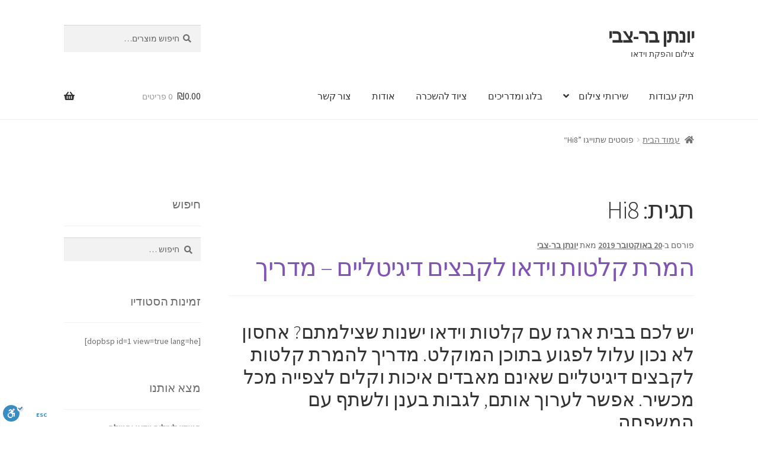

--- FILE ---
content_type: text/html; charset=UTF-8
request_url: https://jonibarzvi.com/tag/hi8/
body_size: 16806
content:
<!doctype html>
<html dir="rtl" lang="he-IL">
<head>
<meta charset="UTF-8">
<meta name="viewport" content="width=device-width, initial-scale=1">
<link rel="profile" href="http://gmpg.org/xfn/11">
<link rel="pingback" href="https://jonibarzvi.com/xmlrpc.php">

<title>Hi8 &#8211; יונתן בר-צבי</title>
<meta name='robots' content='max-image-preview:large' />
<link rel='dns-prefetch' href='//cdn.enable.co.il' />
<link rel='dns-prefetch' href='//www.googletagmanager.com' />
<link rel='dns-prefetch' href='//fonts.googleapis.com' />
<link rel="alternate" type="application/rss+xml" title="יונתן בר-צבי &laquo; פיד‏" href="https://jonibarzvi.com/feed/" />
<link rel="alternate" type="application/rss+xml" title="יונתן בר-צבי &laquo; פיד תגובות‏" href="https://jonibarzvi.com/comments/feed/" />
<link rel="alternate" type="application/rss+xml" title="יונתן בר-צבי &laquo; פיד מהתגית Hi8" href="https://jonibarzvi.com/tag/hi8/feed/" />
<style id='wp-img-auto-sizes-contain-inline-css'>
img:is([sizes=auto i],[sizes^="auto," i]){contain-intrinsic-size:3000px 1500px}
/*# sourceURL=wp-img-auto-sizes-contain-inline-css */
</style>
<link rel='stylesheet' id='meow-faq-block-css-css' href='https://jonibarzvi.com/wp-content/plugins/faq-block/faq-block.min.css?ver=1697581058' media='all' />
<style id='wp-emoji-styles-inline-css'>

	img.wp-smiley, img.emoji {
		display: inline !important;
		border: none !important;
		box-shadow: none !important;
		height: 1em !important;
		width: 1em !important;
		margin: 0 0.07em !important;
		vertical-align: -0.1em !important;
		background: none !important;
		padding: 0 !important;
	}
/*# sourceURL=wp-emoji-styles-inline-css */
</style>
<style id='wp-block-library-inline-css'>
:root{--wp-block-synced-color:#7a00df;--wp-block-synced-color--rgb:122,0,223;--wp-bound-block-color:var(--wp-block-synced-color);--wp-editor-canvas-background:#ddd;--wp-admin-theme-color:#007cba;--wp-admin-theme-color--rgb:0,124,186;--wp-admin-theme-color-darker-10:#006ba1;--wp-admin-theme-color-darker-10--rgb:0,107,160.5;--wp-admin-theme-color-darker-20:#005a87;--wp-admin-theme-color-darker-20--rgb:0,90,135;--wp-admin-border-width-focus:2px}@media (min-resolution:192dpi){:root{--wp-admin-border-width-focus:1.5px}}.wp-element-button{cursor:pointer}:root .has-very-light-gray-background-color{background-color:#eee}:root .has-very-dark-gray-background-color{background-color:#313131}:root .has-very-light-gray-color{color:#eee}:root .has-very-dark-gray-color{color:#313131}:root .has-vivid-green-cyan-to-vivid-cyan-blue-gradient-background{background:linear-gradient(135deg,#00d084,#0693e3)}:root .has-purple-crush-gradient-background{background:linear-gradient(135deg,#34e2e4,#4721fb 50%,#ab1dfe)}:root .has-hazy-dawn-gradient-background{background:linear-gradient(135deg,#faaca8,#dad0ec)}:root .has-subdued-olive-gradient-background{background:linear-gradient(135deg,#fafae1,#67a671)}:root .has-atomic-cream-gradient-background{background:linear-gradient(135deg,#fdd79a,#004a59)}:root .has-nightshade-gradient-background{background:linear-gradient(135deg,#330968,#31cdcf)}:root .has-midnight-gradient-background{background:linear-gradient(135deg,#020381,#2874fc)}:root{--wp--preset--font-size--normal:16px;--wp--preset--font-size--huge:42px}.has-regular-font-size{font-size:1em}.has-larger-font-size{font-size:2.625em}.has-normal-font-size{font-size:var(--wp--preset--font-size--normal)}.has-huge-font-size{font-size:var(--wp--preset--font-size--huge)}.has-text-align-center{text-align:center}.has-text-align-left{text-align:left}.has-text-align-right{text-align:right}.has-fit-text{white-space:nowrap!important}#end-resizable-editor-section{display:none}.aligncenter{clear:both}.items-justified-left{justify-content:flex-start}.items-justified-center{justify-content:center}.items-justified-right{justify-content:flex-end}.items-justified-space-between{justify-content:space-between}.screen-reader-text{border:0;clip-path:inset(50%);height:1px;margin:-1px;overflow:hidden;padding:0;position:absolute;width:1px;word-wrap:normal!important}.screen-reader-text:focus{background-color:#ddd;clip-path:none;color:#444;display:block;font-size:1em;height:auto;left:5px;line-height:normal;padding:15px 23px 14px;text-decoration:none;top:5px;width:auto;z-index:100000}html :where(.has-border-color){border-style:solid}html :where([style*=border-top-color]){border-top-style:solid}html :where([style*=border-right-color]){border-right-style:solid}html :where([style*=border-bottom-color]){border-bottom-style:solid}html :where([style*=border-left-color]){border-left-style:solid}html :where([style*=border-width]){border-style:solid}html :where([style*=border-top-width]){border-top-style:solid}html :where([style*=border-right-width]){border-right-style:solid}html :where([style*=border-bottom-width]){border-bottom-style:solid}html :where([style*=border-left-width]){border-left-style:solid}html :where(img[class*=wp-image-]){height:auto;max-width:100%}:where(figure){margin:0 0 1em}html :where(.is-position-sticky){--wp-admin--admin-bar--position-offset:var(--wp-admin--admin-bar--height,0px)}@media screen and (max-width:600px){html :where(.is-position-sticky){--wp-admin--admin-bar--position-offset:0px}}

/*# sourceURL=wp-block-library-inline-css */
</style><style id='wp-block-heading-inline-css'>
h1:where(.wp-block-heading).has-background,h2:where(.wp-block-heading).has-background,h3:where(.wp-block-heading).has-background,h4:where(.wp-block-heading).has-background,h5:where(.wp-block-heading).has-background,h6:where(.wp-block-heading).has-background{padding:1.25em 2.375em}h1.has-text-align-left[style*=writing-mode]:where([style*=vertical-lr]),h1.has-text-align-right[style*=writing-mode]:where([style*=vertical-rl]),h2.has-text-align-left[style*=writing-mode]:where([style*=vertical-lr]),h2.has-text-align-right[style*=writing-mode]:where([style*=vertical-rl]),h3.has-text-align-left[style*=writing-mode]:where([style*=vertical-lr]),h3.has-text-align-right[style*=writing-mode]:where([style*=vertical-rl]),h4.has-text-align-left[style*=writing-mode]:where([style*=vertical-lr]),h4.has-text-align-right[style*=writing-mode]:where([style*=vertical-rl]),h5.has-text-align-left[style*=writing-mode]:where([style*=vertical-lr]),h5.has-text-align-right[style*=writing-mode]:where([style*=vertical-rl]),h6.has-text-align-left[style*=writing-mode]:where([style*=vertical-lr]),h6.has-text-align-right[style*=writing-mode]:where([style*=vertical-rl]){rotate:180deg}
/*# sourceURL=https://jonibarzvi.com/wp-includes/blocks/heading/style.min.css */
</style>
<style id='wp-block-list-inline-css'>
ol,ul{box-sizing:border-box}:root :where(.wp-block-list.has-background){padding:1.25em 2.375em}
/*# sourceURL=https://jonibarzvi.com/wp-includes/blocks/list/style.min.css */
</style>
<style id='wp-block-paragraph-inline-css'>
.is-small-text{font-size:.875em}.is-regular-text{font-size:1em}.is-large-text{font-size:2.25em}.is-larger-text{font-size:3em}.has-drop-cap:not(:focus):first-letter{float:right;font-size:8.4em;font-style:normal;font-weight:100;line-height:.68;margin:.05em 0 0 .1em;text-transform:uppercase}body.rtl .has-drop-cap:not(:focus):first-letter{float:none;margin-right:.1em}p.has-drop-cap.has-background{overflow:hidden}:root :where(p.has-background){padding:1.25em 2.375em}:where(p.has-text-color:not(.has-link-color)) a{color:inherit}p.has-text-align-left[style*="writing-mode:vertical-lr"],p.has-text-align-right[style*="writing-mode:vertical-rl"]{rotate:180deg}
/*# sourceURL=https://jonibarzvi.com/wp-includes/blocks/paragraph/style.min.css */
</style>
<link rel='stylesheet' id='wc-blocks-style-rtl-css' href='https://jonibarzvi.com/wp-content/plugins/woocommerce/assets/client/blocks/wc-blocks-rtl.css?ver=wc-10.4.3' media='all' />
<style id='global-styles-inline-css'>
:root{--wp--preset--aspect-ratio--square: 1;--wp--preset--aspect-ratio--4-3: 4/3;--wp--preset--aspect-ratio--3-4: 3/4;--wp--preset--aspect-ratio--3-2: 3/2;--wp--preset--aspect-ratio--2-3: 2/3;--wp--preset--aspect-ratio--16-9: 16/9;--wp--preset--aspect-ratio--9-16: 9/16;--wp--preset--color--black: #000000;--wp--preset--color--cyan-bluish-gray: #abb8c3;--wp--preset--color--white: #ffffff;--wp--preset--color--pale-pink: #f78da7;--wp--preset--color--vivid-red: #cf2e2e;--wp--preset--color--luminous-vivid-orange: #ff6900;--wp--preset--color--luminous-vivid-amber: #fcb900;--wp--preset--color--light-green-cyan: #7bdcb5;--wp--preset--color--vivid-green-cyan: #00d084;--wp--preset--color--pale-cyan-blue: #8ed1fc;--wp--preset--color--vivid-cyan-blue: #0693e3;--wp--preset--color--vivid-purple: #9b51e0;--wp--preset--gradient--vivid-cyan-blue-to-vivid-purple: linear-gradient(135deg,rgb(6,147,227) 0%,rgb(155,81,224) 100%);--wp--preset--gradient--light-green-cyan-to-vivid-green-cyan: linear-gradient(135deg,rgb(122,220,180) 0%,rgb(0,208,130) 100%);--wp--preset--gradient--luminous-vivid-amber-to-luminous-vivid-orange: linear-gradient(135deg,rgb(252,185,0) 0%,rgb(255,105,0) 100%);--wp--preset--gradient--luminous-vivid-orange-to-vivid-red: linear-gradient(135deg,rgb(255,105,0) 0%,rgb(207,46,46) 100%);--wp--preset--gradient--very-light-gray-to-cyan-bluish-gray: linear-gradient(135deg,rgb(238,238,238) 0%,rgb(169,184,195) 100%);--wp--preset--gradient--cool-to-warm-spectrum: linear-gradient(135deg,rgb(74,234,220) 0%,rgb(151,120,209) 20%,rgb(207,42,186) 40%,rgb(238,44,130) 60%,rgb(251,105,98) 80%,rgb(254,248,76) 100%);--wp--preset--gradient--blush-light-purple: linear-gradient(135deg,rgb(255,206,236) 0%,rgb(152,150,240) 100%);--wp--preset--gradient--blush-bordeaux: linear-gradient(135deg,rgb(254,205,165) 0%,rgb(254,45,45) 50%,rgb(107,0,62) 100%);--wp--preset--gradient--luminous-dusk: linear-gradient(135deg,rgb(255,203,112) 0%,rgb(199,81,192) 50%,rgb(65,88,208) 100%);--wp--preset--gradient--pale-ocean: linear-gradient(135deg,rgb(255,245,203) 0%,rgb(182,227,212) 50%,rgb(51,167,181) 100%);--wp--preset--gradient--electric-grass: linear-gradient(135deg,rgb(202,248,128) 0%,rgb(113,206,126) 100%);--wp--preset--gradient--midnight: linear-gradient(135deg,rgb(2,3,129) 0%,rgb(40,116,252) 100%);--wp--preset--font-size--small: 14px;--wp--preset--font-size--medium: 23px;--wp--preset--font-size--large: 26px;--wp--preset--font-size--x-large: 42px;--wp--preset--font-size--normal: 16px;--wp--preset--font-size--huge: 37px;--wp--preset--spacing--20: 0.44rem;--wp--preset--spacing--30: 0.67rem;--wp--preset--spacing--40: 1rem;--wp--preset--spacing--50: 1.5rem;--wp--preset--spacing--60: 2.25rem;--wp--preset--spacing--70: 3.38rem;--wp--preset--spacing--80: 5.06rem;--wp--preset--shadow--natural: 6px 6px 9px rgba(0, 0, 0, 0.2);--wp--preset--shadow--deep: 12px 12px 50px rgba(0, 0, 0, 0.4);--wp--preset--shadow--sharp: 6px 6px 0px rgba(0, 0, 0, 0.2);--wp--preset--shadow--outlined: 6px 6px 0px -3px rgb(255, 255, 255), 6px 6px rgb(0, 0, 0);--wp--preset--shadow--crisp: 6px 6px 0px rgb(0, 0, 0);}:root :where(.is-layout-flow) > :first-child{margin-block-start: 0;}:root :where(.is-layout-flow) > :last-child{margin-block-end: 0;}:root :where(.is-layout-flow) > *{margin-block-start: 24px;margin-block-end: 0;}:root :where(.is-layout-constrained) > :first-child{margin-block-start: 0;}:root :where(.is-layout-constrained) > :last-child{margin-block-end: 0;}:root :where(.is-layout-constrained) > *{margin-block-start: 24px;margin-block-end: 0;}:root :where(.is-layout-flex){gap: 24px;}:root :where(.is-layout-grid){gap: 24px;}body .is-layout-flex{display: flex;}.is-layout-flex{flex-wrap: wrap;align-items: center;}.is-layout-flex > :is(*, div){margin: 0;}body .is-layout-grid{display: grid;}.is-layout-grid > :is(*, div){margin: 0;}.has-black-color{color: var(--wp--preset--color--black) !important;}.has-cyan-bluish-gray-color{color: var(--wp--preset--color--cyan-bluish-gray) !important;}.has-white-color{color: var(--wp--preset--color--white) !important;}.has-pale-pink-color{color: var(--wp--preset--color--pale-pink) !important;}.has-vivid-red-color{color: var(--wp--preset--color--vivid-red) !important;}.has-luminous-vivid-orange-color{color: var(--wp--preset--color--luminous-vivid-orange) !important;}.has-luminous-vivid-amber-color{color: var(--wp--preset--color--luminous-vivid-amber) !important;}.has-light-green-cyan-color{color: var(--wp--preset--color--light-green-cyan) !important;}.has-vivid-green-cyan-color{color: var(--wp--preset--color--vivid-green-cyan) !important;}.has-pale-cyan-blue-color{color: var(--wp--preset--color--pale-cyan-blue) !important;}.has-vivid-cyan-blue-color{color: var(--wp--preset--color--vivid-cyan-blue) !important;}.has-vivid-purple-color{color: var(--wp--preset--color--vivid-purple) !important;}.has-black-background-color{background-color: var(--wp--preset--color--black) !important;}.has-cyan-bluish-gray-background-color{background-color: var(--wp--preset--color--cyan-bluish-gray) !important;}.has-white-background-color{background-color: var(--wp--preset--color--white) !important;}.has-pale-pink-background-color{background-color: var(--wp--preset--color--pale-pink) !important;}.has-vivid-red-background-color{background-color: var(--wp--preset--color--vivid-red) !important;}.has-luminous-vivid-orange-background-color{background-color: var(--wp--preset--color--luminous-vivid-orange) !important;}.has-luminous-vivid-amber-background-color{background-color: var(--wp--preset--color--luminous-vivid-amber) !important;}.has-light-green-cyan-background-color{background-color: var(--wp--preset--color--light-green-cyan) !important;}.has-vivid-green-cyan-background-color{background-color: var(--wp--preset--color--vivid-green-cyan) !important;}.has-pale-cyan-blue-background-color{background-color: var(--wp--preset--color--pale-cyan-blue) !important;}.has-vivid-cyan-blue-background-color{background-color: var(--wp--preset--color--vivid-cyan-blue) !important;}.has-vivid-purple-background-color{background-color: var(--wp--preset--color--vivid-purple) !important;}.has-black-border-color{border-color: var(--wp--preset--color--black) !important;}.has-cyan-bluish-gray-border-color{border-color: var(--wp--preset--color--cyan-bluish-gray) !important;}.has-white-border-color{border-color: var(--wp--preset--color--white) !important;}.has-pale-pink-border-color{border-color: var(--wp--preset--color--pale-pink) !important;}.has-vivid-red-border-color{border-color: var(--wp--preset--color--vivid-red) !important;}.has-luminous-vivid-orange-border-color{border-color: var(--wp--preset--color--luminous-vivid-orange) !important;}.has-luminous-vivid-amber-border-color{border-color: var(--wp--preset--color--luminous-vivid-amber) !important;}.has-light-green-cyan-border-color{border-color: var(--wp--preset--color--light-green-cyan) !important;}.has-vivid-green-cyan-border-color{border-color: var(--wp--preset--color--vivid-green-cyan) !important;}.has-pale-cyan-blue-border-color{border-color: var(--wp--preset--color--pale-cyan-blue) !important;}.has-vivid-cyan-blue-border-color{border-color: var(--wp--preset--color--vivid-cyan-blue) !important;}.has-vivid-purple-border-color{border-color: var(--wp--preset--color--vivid-purple) !important;}.has-vivid-cyan-blue-to-vivid-purple-gradient-background{background: var(--wp--preset--gradient--vivid-cyan-blue-to-vivid-purple) !important;}.has-light-green-cyan-to-vivid-green-cyan-gradient-background{background: var(--wp--preset--gradient--light-green-cyan-to-vivid-green-cyan) !important;}.has-luminous-vivid-amber-to-luminous-vivid-orange-gradient-background{background: var(--wp--preset--gradient--luminous-vivid-amber-to-luminous-vivid-orange) !important;}.has-luminous-vivid-orange-to-vivid-red-gradient-background{background: var(--wp--preset--gradient--luminous-vivid-orange-to-vivid-red) !important;}.has-very-light-gray-to-cyan-bluish-gray-gradient-background{background: var(--wp--preset--gradient--very-light-gray-to-cyan-bluish-gray) !important;}.has-cool-to-warm-spectrum-gradient-background{background: var(--wp--preset--gradient--cool-to-warm-spectrum) !important;}.has-blush-light-purple-gradient-background{background: var(--wp--preset--gradient--blush-light-purple) !important;}.has-blush-bordeaux-gradient-background{background: var(--wp--preset--gradient--blush-bordeaux) !important;}.has-luminous-dusk-gradient-background{background: var(--wp--preset--gradient--luminous-dusk) !important;}.has-pale-ocean-gradient-background{background: var(--wp--preset--gradient--pale-ocean) !important;}.has-electric-grass-gradient-background{background: var(--wp--preset--gradient--electric-grass) !important;}.has-midnight-gradient-background{background: var(--wp--preset--gradient--midnight) !important;}.has-small-font-size{font-size: var(--wp--preset--font-size--small) !important;}.has-medium-font-size{font-size: var(--wp--preset--font-size--medium) !important;}.has-large-font-size{font-size: var(--wp--preset--font-size--large) !important;}.has-x-large-font-size{font-size: var(--wp--preset--font-size--x-large) !important;}
/*# sourceURL=global-styles-inline-css */
</style>

<style id='classic-theme-styles-inline-css'>
/*! This file is auto-generated */
.wp-block-button__link{color:#fff;background-color:#32373c;border-radius:9999px;box-shadow:none;text-decoration:none;padding:calc(.667em + 2px) calc(1.333em + 2px);font-size:1.125em}.wp-block-file__button{background:#32373c;color:#fff;text-decoration:none}
/*# sourceURL=/wp-includes/css/classic-themes.min.css */
</style>
<link rel='stylesheet' id='storefront-gutenberg-blocks-rtl-css' href='https://jonibarzvi.com/wp-content/themes/storefront/assets/css/base/gutenberg-blocks-rtl.css?ver=4.6.2' media='all' />
<style id='storefront-gutenberg-blocks-inline-css'>

				.wp-block-button__link:not(.has-text-color) {
					color: #333333;
				}

				.wp-block-button__link:not(.has-text-color):hover,
				.wp-block-button__link:not(.has-text-color):focus,
				.wp-block-button__link:not(.has-text-color):active {
					color: #333333;
				}

				.wp-block-button__link:not(.has-background) {
					background-color: #eeeeee;
				}

				.wp-block-button__link:not(.has-background):hover,
				.wp-block-button__link:not(.has-background):focus,
				.wp-block-button__link:not(.has-background):active {
					border-color: #d5d5d5;
					background-color: #d5d5d5;
				}

				.wc-block-grid__products .wc-block-grid__product .wp-block-button__link {
					background-color: #eeeeee;
					border-color: #eeeeee;
					color: #333333;
				}

				.wp-block-quote footer,
				.wp-block-quote cite,
				.wp-block-quote__citation {
					color: #6d6d6d;
				}

				.wp-block-pullquote cite,
				.wp-block-pullquote footer,
				.wp-block-pullquote__citation {
					color: #6d6d6d;
				}

				.wp-block-image figcaption {
					color: #6d6d6d;
				}

				.wp-block-separator.is-style-dots::before {
					color: #333333;
				}

				.wp-block-file a.wp-block-file__button {
					color: #333333;
					background-color: #eeeeee;
					border-color: #eeeeee;
				}

				.wp-block-file a.wp-block-file__button:hover,
				.wp-block-file a.wp-block-file__button:focus,
				.wp-block-file a.wp-block-file__button:active {
					color: #333333;
					background-color: #d5d5d5;
				}

				.wp-block-code,
				.wp-block-preformatted pre {
					color: #6d6d6d;
				}

				.wp-block-table:not( .has-background ):not( .is-style-stripes ) tbody tr:nth-child(2n) td {
					background-color: #fdfdfd;
				}

				.wp-block-cover .wp-block-cover__inner-container h1:not(.has-text-color),
				.wp-block-cover .wp-block-cover__inner-container h2:not(.has-text-color),
				.wp-block-cover .wp-block-cover__inner-container h3:not(.has-text-color),
				.wp-block-cover .wp-block-cover__inner-container h4:not(.has-text-color),
				.wp-block-cover .wp-block-cover__inner-container h5:not(.has-text-color),
				.wp-block-cover .wp-block-cover__inner-container h6:not(.has-text-color) {
					color: #000000;
				}

				div.wc-block-components-price-slider__range-input-progress,
				.rtl .wc-block-components-price-slider__range-input-progress {
					--range-color: #7f54b3;
				}

				/* Target only IE11 */
				@media all and (-ms-high-contrast: none), (-ms-high-contrast: active) {
					.wc-block-components-price-slider__range-input-progress {
						background: #7f54b3;
					}
				}

				.wc-block-components-button:not(.is-link) {
					background-color: #333333;
					color: #ffffff;
				}

				.wc-block-components-button:not(.is-link):hover,
				.wc-block-components-button:not(.is-link):focus,
				.wc-block-components-button:not(.is-link):active {
					background-color: #1a1a1a;
					color: #ffffff;
				}

				.wc-block-components-button:not(.is-link):disabled {
					background-color: #333333;
					color: #ffffff;
				}

				.wc-block-cart__submit-container {
					background-color: #ffffff;
				}

				.wc-block-cart__submit-container::before {
					color: rgba(220,220,220,0.5);
				}

				.wc-block-components-order-summary-item__quantity {
					background-color: #ffffff;
					border-color: #6d6d6d;
					box-shadow: 0 0 0 2px #ffffff;
					color: #6d6d6d;
				}
			
/*# sourceURL=storefront-gutenberg-blocks-inline-css */
</style>
<link rel='stylesheet' id='ggbl_lightbox_css-css' href='https://jonibarzvi.com/wp-content/plugins/gg-lightbox/ggbl-lightbox.css?ver=1' media='all' />
<style id='woocommerce-inline-inline-css'>
.woocommerce form .form-row .required { visibility: visible; }
/*# sourceURL=woocommerce-inline-inline-css */
</style>
<link rel='stylesheet' id='yith_ywraq_frontend-css' href='https://jonibarzvi.com/wp-content/plugins/yith-woocommerce-request-a-quote/assets/css/frontend.css?ver=2.46.0' media='all' />
<style id='yith_ywraq_frontend-inline-css'>
.woocommerce .add-request-quote-button.button, .woocommerce .add-request-quote-button-addons.button, .yith-wceop-ywraq-button-wrapper .add-request-quote-button.button, .yith-wceop-ywraq-button-wrapper .add-request-quote-button-addons.button{
    background-color: #0066b4!important;
    color: #ffffff!important;
}
.woocommerce .add-request-quote-button.button:hover,  .woocommerce .add-request-quote-button-addons.button:hover,.yith-wceop-ywraq-button-wrapper .add-request-quote-button.button:hover,  .yith-wceop-ywraq-button-wrapper .add-request-quote-button-addons.button:hover{
    background-color: #044a80!important;
    color: #ffffff!important;
}


/*# sourceURL=yith_ywraq_frontend-inline-css */
</style>
<link rel='stylesheet' id='storefront-style-rtl-css' href='https://jonibarzvi.com/wp-content/themes/storefront/style-rtl.css?ver=4.6.2' media='all' />
<style id='storefront-style-inline-css'>

			.main-navigation ul li a,
			.site-title a,
			ul.menu li a,
			.site-branding h1 a,
			button.menu-toggle,
			button.menu-toggle:hover,
			.handheld-navigation .dropdown-toggle {
				color: #333333;
			}

			button.menu-toggle,
			button.menu-toggle:hover {
				border-color: #333333;
			}

			.main-navigation ul li a:hover,
			.main-navigation ul li:hover > a,
			.site-title a:hover,
			.site-header ul.menu li.current-menu-item > a {
				color: #747474;
			}

			table:not( .has-background ) th {
				background-color: #f8f8f8;
			}

			table:not( .has-background ) tbody td {
				background-color: #fdfdfd;
			}

			table:not( .has-background ) tbody tr:nth-child(2n) td,
			fieldset,
			fieldset legend {
				background-color: #fbfbfb;
			}

			.site-header,
			.secondary-navigation ul ul,
			.main-navigation ul.menu > li.menu-item-has-children:after,
			.secondary-navigation ul.menu ul,
			.storefront-handheld-footer-bar,
			.storefront-handheld-footer-bar ul li > a,
			.storefront-handheld-footer-bar ul li.search .site-search,
			button.menu-toggle,
			button.menu-toggle:hover {
				background-color: #ffffff;
			}

			p.site-description,
			.site-header,
			.storefront-handheld-footer-bar {
				color: #404040;
			}

			button.menu-toggle:after,
			button.menu-toggle:before,
			button.menu-toggle span:before {
				background-color: #333333;
			}

			h1, h2, h3, h4, h5, h6, .wc-block-grid__product-title {
				color: #333333;
			}

			.widget h1 {
				border-bottom-color: #333333;
			}

			body,
			.secondary-navigation a {
				color: #6d6d6d;
			}

			.widget-area .widget a,
			.hentry .entry-header .posted-on a,
			.hentry .entry-header .post-author a,
			.hentry .entry-header .post-comments a,
			.hentry .entry-header .byline a {
				color: #727272;
			}

			a {
				color: #7f54b3;
			}

			a:focus,
			button:focus,
			.button.alt:focus,
			input:focus,
			textarea:focus,
			input[type="button"]:focus,
			input[type="reset"]:focus,
			input[type="submit"]:focus,
			input[type="email"]:focus,
			input[type="tel"]:focus,
			input[type="url"]:focus,
			input[type="password"]:focus,
			input[type="search"]:focus {
				outline-color: #7f54b3;
			}

			button, input[type="button"], input[type="reset"], input[type="submit"], .button, .widget a.button {
				background-color: #eeeeee;
				border-color: #eeeeee;
				color: #333333;
			}

			button:hover, input[type="button"]:hover, input[type="reset"]:hover, input[type="submit"]:hover, .button:hover, .widget a.button:hover {
				background-color: #d5d5d5;
				border-color: #d5d5d5;
				color: #333333;
			}

			button.alt, input[type="button"].alt, input[type="reset"].alt, input[type="submit"].alt, .button.alt, .widget-area .widget a.button.alt {
				background-color: #333333;
				border-color: #333333;
				color: #ffffff;
			}

			button.alt:hover, input[type="button"].alt:hover, input[type="reset"].alt:hover, input[type="submit"].alt:hover, .button.alt:hover, .widget-area .widget a.button.alt:hover {
				background-color: #1a1a1a;
				border-color: #1a1a1a;
				color: #ffffff;
			}

			.pagination .page-numbers li .page-numbers.current {
				background-color: #e6e6e6;
				color: #636363;
			}

			#comments .comment-list .comment-content .comment-text {
				background-color: #f8f8f8;
			}

			.site-footer {
				background-color: #f0f0f0;
				color: #6d6d6d;
			}

			.site-footer a:not(.button):not(.components-button) {
				color: #333333;
			}

			.site-footer .storefront-handheld-footer-bar a:not(.button):not(.components-button) {
				color: #333333;
			}

			.site-footer h1, .site-footer h2, .site-footer h3, .site-footer h4, .site-footer h5, .site-footer h6, .site-footer .widget .widget-title, .site-footer .widget .widgettitle {
				color: #333333;
			}

			.page-template-template-homepage.has-post-thumbnail .type-page.has-post-thumbnail .entry-title {
				color: #000000;
			}

			.page-template-template-homepage.has-post-thumbnail .type-page.has-post-thumbnail .entry-content {
				color: #000000;
			}

			@media screen and ( min-width: 768px ) {
				.secondary-navigation ul.menu a:hover {
					color: #595959;
				}

				.secondary-navigation ul.menu a {
					color: #404040;
				}

				.main-navigation ul.menu ul.sub-menu,
				.main-navigation ul.nav-menu ul.children {
					background-color: #f0f0f0;
				}

				.site-header {
					border-bottom-color: #f0f0f0;
				}
			}
/*# sourceURL=storefront-style-inline-css */
</style>
<link rel='stylesheet' id='storefront-icons-rtl-css' href='https://jonibarzvi.com/wp-content/themes/storefront/assets/css/base/icons-rtl.css?ver=4.6.2' media='all' />
<link rel='stylesheet' id='storefront-fonts-css' href='https://fonts.googleapis.com/css?family=Source+Sans+Pro%3A400%2C300%2C300italic%2C400italic%2C600%2C700%2C900&#038;subset=latin%2Clatin-ext&#038;ver=4.6.2' media='all' />
<link rel='stylesheet' id='storefront-woocommerce-style-rtl-css' href='https://jonibarzvi.com/wp-content/themes/storefront/assets/css/woocommerce/woocommerce-rtl.css?ver=4.6.2' media='all' />
<style id='storefront-woocommerce-style-inline-css'>
@font-face {
				font-family: star;
				src: url(https://jonibarzvi.com/wp-content/plugins/woocommerce/assets/fonts/star.eot);
				src:
					url(https://jonibarzvi.com/wp-content/plugins/woocommerce/assets/fonts/star.eot?#iefix) format("embedded-opentype"),
					url(https://jonibarzvi.com/wp-content/plugins/woocommerce/assets/fonts/star.woff) format("woff"),
					url(https://jonibarzvi.com/wp-content/plugins/woocommerce/assets/fonts/star.ttf) format("truetype"),
					url(https://jonibarzvi.com/wp-content/plugins/woocommerce/assets/fonts/star.svg#star) format("svg");
				font-weight: 400;
				font-style: normal;
			}
			@font-face {
				font-family: WooCommerce;
				src: url(https://jonibarzvi.com/wp-content/plugins/woocommerce/assets/fonts/WooCommerce.eot);
				src:
					url(https://jonibarzvi.com/wp-content/plugins/woocommerce/assets/fonts/WooCommerce.eot?#iefix) format("embedded-opentype"),
					url(https://jonibarzvi.com/wp-content/plugins/woocommerce/assets/fonts/WooCommerce.woff) format("woff"),
					url(https://jonibarzvi.com/wp-content/plugins/woocommerce/assets/fonts/WooCommerce.ttf) format("truetype"),
					url(https://jonibarzvi.com/wp-content/plugins/woocommerce/assets/fonts/WooCommerce.svg#WooCommerce) format("svg");
				font-weight: 400;
				font-style: normal;
			}

			a.cart-contents,
			.site-header-cart .widget_shopping_cart a {
				color: #333333;
			}

			a.cart-contents:hover,
			.site-header-cart .widget_shopping_cart a:hover,
			.site-header-cart:hover > li > a {
				color: #747474;
			}

			table.cart td.product-remove,
			table.cart td.actions {
				border-top-color: #ffffff;
			}

			.storefront-handheld-footer-bar ul li.cart .count {
				background-color: #333333;
				color: #ffffff;
				border-color: #ffffff;
			}

			.woocommerce-tabs ul.tabs li.active a,
			ul.products li.product .price,
			.onsale,
			.wc-block-grid__product-onsale,
			.widget_search form:before,
			.widget_product_search form:before {
				color: #6d6d6d;
			}

			.woocommerce-breadcrumb a,
			a.woocommerce-review-link,
			.product_meta a {
				color: #727272;
			}

			.wc-block-grid__product-onsale,
			.onsale {
				border-color: #6d6d6d;
			}

			.star-rating span:before,
			.quantity .plus, .quantity .minus,
			p.stars a:hover:after,
			p.stars a:after,
			.star-rating span:before,
			#payment .payment_methods li input[type=radio]:first-child:checked+label:before {
				color: #7f54b3;
			}

			.widget_price_filter .ui-slider .ui-slider-range,
			.widget_price_filter .ui-slider .ui-slider-handle {
				background-color: #7f54b3;
			}

			.order_details {
				background-color: #f8f8f8;
			}

			.order_details > li {
				border-bottom: 1px dotted #e3e3e3;
			}

			.order_details:before,
			.order_details:after {
				background: -webkit-linear-gradient(transparent 0,transparent 0),-webkit-linear-gradient(135deg,#f8f8f8 33.33%,transparent 33.33%),-webkit-linear-gradient(45deg,#f8f8f8 33.33%,transparent 33.33%)
			}

			#order_review {
				background-color: #ffffff;
			}

			#payment .payment_methods > li .payment_box,
			#payment .place-order {
				background-color: #fafafa;
			}

			#payment .payment_methods > li:not(.woocommerce-notice) {
				background-color: #f5f5f5;
			}

			#payment .payment_methods > li:not(.woocommerce-notice):hover {
				background-color: #f0f0f0;
			}

			.woocommerce-pagination .page-numbers li .page-numbers.current {
				background-color: #e6e6e6;
				color: #636363;
			}

			.wc-block-grid__product-onsale,
			.onsale,
			.woocommerce-pagination .page-numbers li .page-numbers:not(.current) {
				color: #6d6d6d;
			}

			p.stars a:before,
			p.stars a:hover~a:before,
			p.stars.selected a.active~a:before {
				color: #6d6d6d;
			}

			p.stars.selected a.active:before,
			p.stars:hover a:before,
			p.stars.selected a:not(.active):before,
			p.stars.selected a.active:before {
				color: #7f54b3;
			}

			.single-product div.product .woocommerce-product-gallery .woocommerce-product-gallery__trigger {
				background-color: #eeeeee;
				color: #333333;
			}

			.single-product div.product .woocommerce-product-gallery .woocommerce-product-gallery__trigger:hover {
				background-color: #d5d5d5;
				border-color: #d5d5d5;
				color: #333333;
			}

			.button.added_to_cart:focus,
			.button.wc-forward:focus {
				outline-color: #7f54b3;
			}

			.added_to_cart,
			.site-header-cart .widget_shopping_cart a.button,
			.wc-block-grid__products .wc-block-grid__product .wp-block-button__link {
				background-color: #eeeeee;
				border-color: #eeeeee;
				color: #333333;
			}

			.added_to_cart:hover,
			.site-header-cart .widget_shopping_cart a.button:hover,
			.wc-block-grid__products .wc-block-grid__product .wp-block-button__link:hover {
				background-color: #d5d5d5;
				border-color: #d5d5d5;
				color: #333333;
			}

			.added_to_cart.alt, .added_to_cart, .widget a.button.checkout {
				background-color: #333333;
				border-color: #333333;
				color: #ffffff;
			}

			.added_to_cart.alt:hover, .added_to_cart:hover, .widget a.button.checkout:hover {
				background-color: #1a1a1a;
				border-color: #1a1a1a;
				color: #ffffff;
			}

			.button.loading {
				color: #eeeeee;
			}

			.button.loading:hover {
				background-color: #eeeeee;
			}

			.button.loading:after {
				color: #333333;
			}

			@media screen and ( min-width: 768px ) {
				.site-header-cart .widget_shopping_cart,
				.site-header .product_list_widget li .quantity {
					color: #404040;
				}

				.site-header-cart .widget_shopping_cart .buttons,
				.site-header-cart .widget_shopping_cart .total {
					background-color: #f5f5f5;
				}

				.site-header-cart .widget_shopping_cart {
					background-color: #f0f0f0;
				}
			}
				.storefront-product-pagination a {
					color: #6d6d6d;
					background-color: #ffffff;
				}
				.storefront-sticky-add-to-cart {
					color: #6d6d6d;
					background-color: #ffffff;
				}

				.storefront-sticky-add-to-cart a:not(.button) {
					color: #333333;
				}
/*# sourceURL=storefront-woocommerce-style-inline-css */
</style>
<link rel='stylesheet' id='storefront-woocommerce-brands-style-rtl-css' href='https://jonibarzvi.com/wp-content/themes/storefront/assets/css/woocommerce/extensions/brands-rtl.css?ver=4.6.2' media='all' />
<script src="https://jonibarzvi.com/wp-includes/js/jquery/jquery.min.js?ver=3.7.1" id="jquery-core-js"></script>
<script src="https://jonibarzvi.com/wp-includes/js/jquery/jquery-migrate.min.js?ver=3.4.1" id="jquery-migrate-js"></script>
<script src="https://jonibarzvi.com/wp-content/plugins/woocommerce/assets/js/jquery-blockui/jquery.blockUI.min.js?ver=2.7.0-wc.10.4.3" id="wc-jquery-blockui-js" defer data-wp-strategy="defer"></script>
<script src="https://jonibarzvi.com/wp-content/plugins/woocommerce/assets/js/js-cookie/js.cookie.min.js?ver=2.1.4-wc.10.4.3" id="wc-js-cookie-js" defer data-wp-strategy="defer"></script>
<script id="woocommerce-js-extra">
var woocommerce_params = {"ajax_url":"/wp-admin/admin-ajax.php","wc_ajax_url":"/?wc-ajax=%%endpoint%%","i18n_password_show":"\u05dc\u05d4\u05e6\u05d9\u05d2 \u05e1\u05d9\u05e1\u05de\u05d4","i18n_password_hide":"\u05dc\u05d4\u05e1\u05ea\u05d9\u05e8 \u05e1\u05d9\u05e1\u05de\u05d4"};
//# sourceURL=woocommerce-js-extra
</script>
<script src="https://jonibarzvi.com/wp-content/plugins/woocommerce/assets/js/frontend/woocommerce.min.js?ver=10.4.3" id="woocommerce-js" defer data-wp-strategy="defer"></script>
<script id="wc-cart-fragments-js-extra">
var wc_cart_fragments_params = {"ajax_url":"/wp-admin/admin-ajax.php","wc_ajax_url":"/?wc-ajax=%%endpoint%%","cart_hash_key":"wc_cart_hash_efd2f5f9a246cbbda2169c833b0b0072","fragment_name":"wc_fragments_efd2f5f9a246cbbda2169c833b0b0072","request_timeout":"5000"};
//# sourceURL=wc-cart-fragments-js-extra
</script>
<script src="https://jonibarzvi.com/wp-content/plugins/woocommerce/assets/js/frontend/cart-fragments.min.js?ver=10.4.3" id="wc-cart-fragments-js" defer data-wp-strategy="defer"></script>

<!-- Google tag (gtag.js) snippet added by Site Kit -->
<!-- Google Analytics snippet added by Site Kit -->
<script src="https://www.googletagmanager.com/gtag/js?id=GT-KFHGL4S" id="google_gtagjs-js" async></script>
<script id="google_gtagjs-js-after">
window.dataLayer = window.dataLayer || [];function gtag(){dataLayer.push(arguments);}
gtag("set","linker",{"domains":["jonibarzvi.com"]});
gtag("js", new Date());
gtag("set", "developer_id.dZTNiMT", true);
gtag("config", "GT-KFHGL4S");
//# sourceURL=google_gtagjs-js-after
</script>
<link rel="https://api.w.org/" href="https://jonibarzvi.com/wp-json/" /><link rel="alternate" title="JSON" type="application/json" href="https://jonibarzvi.com/wp-json/wp/v2/tags/150" /><link rel="EditURI" type="application/rsd+xml" title="RSD" href="https://jonibarzvi.com/xmlrpc.php?rsd" />
<meta name="generator" content="WordPress 6.9" />
<meta name="generator" content="WooCommerce 10.4.3" />
<meta name="generator" content="Site Kit by Google 1.168.0" />	<noscript><style>.woocommerce-product-gallery{ opacity: 1 !important; }</style></noscript>
					<style type="text/css" id="c4wp-checkout-css">
					.woocommerce-checkout .c4wp_captcha_field {
						margin-bottom: 10px;
						margin-top: 15px;
						position: relative;
						display: inline-block;
					}
				</style>
							<style type="text/css" id="c4wp-v3-lp-form-css">
				.login #login, .login #lostpasswordform {
					min-width: 350px !important;
				}
				.wpforms-field-c4wp iframe {
					width: 100% !important;
				}
			</style>
			</head>

<body class="rtl archive tag tag-hi8 tag-150 wp-embed-responsive wp-theme-storefront theme-storefront woocommerce-no-js storefront-secondary-navigation storefront-align-wide right-sidebar woocommerce-active">



<div id="page" class="hfeed site">
	
	<header id="masthead" class="site-header" role="banner" style="">

		<div class="col-full">		<a class="skip-link screen-reader-text" href="#site-navigation">דלג לניווט</a>
		<a class="skip-link screen-reader-text" href="#content">לדלג לתוכן</a>
				<div class="site-branding">
			<div class="beta site-title"><a href="https://jonibarzvi.com/" rel="home">יונתן בר-צבי</a></div><p class="site-description">צילום והפקת וידאו</p>		</div>
					<nav class="secondary-navigation" role="navigation" aria-label="ניווט משני">
							</nav><!-- #site-navigation -->
						<div class="site-search">
				<div class="widget woocommerce widget_product_search"><form role="search" method="get" class="woocommerce-product-search" action="https://jonibarzvi.com/">
	<label class="screen-reader-text" for="woocommerce-product-search-field-0">חיפוש עבור:</label>
	<input type="search" id="woocommerce-product-search-field-0" class="search-field" placeholder="חיפוש מוצרים&hellip;" value="" name="s" />
	<button type="submit" value="חיפוש" class="">חיפוש</button>
	<input type="hidden" name="post_type" value="product" />
</form>
</div>			</div>
			</div><div class="storefront-primary-navigation"><div class="col-full">		<nav id="site-navigation" class="main-navigation" role="navigation" aria-label="ניווט ראשי">
		<button id="site-navigation-menu-toggle" class="menu-toggle" aria-controls="site-navigation" aria-expanded="false"><span>תפריט</span></button>
			<div class="primary-navigation"><ul id="menu-%d7%aa%d7%a4%d7%a8%d7%99%d7%98-%d7%a8%d7%90%d7%a9%d7%99" class="menu"><li id="menu-item-170" class="menu-item menu-item-type-post_type menu-item-object-page menu-item-home menu-item-170"><a href="https://jonibarzvi.com/">תיק עבודות</a></li>
<li id="menu-item-740" class="menu-item menu-item-type-taxonomy menu-item-object-product_cat menu-item-has-children menu-item-740"><a href="https://jonibarzvi.com/product-category/services/">שירותי צילום</a>
<ul class="sub-menu">
	<li id="menu-item-7066" class="menu-item menu-item-type-post_type menu-item-object-page menu-item-7066"><a href="https://jonibarzvi.com/live/">שידור חי באינטרנט</a></li>
	<li id="menu-item-8050" class="menu-item menu-item-type-post_type menu-item-object-page menu-item-8050"><a href="https://jonibarzvi.com/teleprompter/">טלפרומפטר</a></li>
	<li id="menu-item-8995" class="menu-item menu-item-type-post_type menu-item-object-page menu-item-8995"><a href="https://jonibarzvi.com/treadmill/">הליכון ירוק</a></li>
	<li id="menu-item-4245" class="menu-item menu-item-type-post_type menu-item-object-page menu-item-4245"><a href="https://jonibarzvi.com/vr360/">סיור וירטואלי</a></li>
	<li id="menu-item-8025" class="menu-item menu-item-type-post_type menu-item-object-page menu-item-8025"><a href="https://jonibarzvi.com/commercial/">סרטי תדמית והדרכות</a></li>
	<li id="menu-item-5036" class="menu-item menu-item-type-post_type menu-item-object-page menu-item-5036"><a href="https://jonibarzvi.com/tv/">קולנוע וטלוויזיה</a></li>
</ul>
</li>
<li id="menu-item-4238" class="menu-item menu-item-type-post_type menu-item-object-page current_page_parent menu-item-4238"><a href="https://jonibarzvi.com/blog/">בלוג ומדריכים</a></li>
<li id="menu-item-777" class="menu-item menu-item-type-taxonomy menu-item-object-product_cat menu-item-777"><a href="https://jonibarzvi.com/product-category/rental-equipment/">ציוד להשכרה</a></li>
<li id="menu-item-119" class="menu-item menu-item-type-post_type menu-item-object-page menu-item-119"><a href="https://jonibarzvi.com/about/">אודות</a></li>
<li id="menu-item-120" class="menu-item menu-item-type-post_type menu-item-object-page menu-item-120"><a href="https://jonibarzvi.com/contact/">צור קשר</a></li>
</ul></div><div class="menu"><ul>
<li ><a href="https://jonibarzvi.com/">ראשי</a></li><li class="page_item page-item-8462"><a href="https://jonibarzvi.com/portfolio-2/">Portfolio</a></li>
<li class="page_item page-item-8104"><a href="https://jonibarzvi.com/request-quote/">Request a Quote</a></li>
<li class="page_item page-item-5303"><a href="https://jonibarzvi.com/vr-test/">VR test</a></li>
<li class="page_item page-item-43"><a href="https://jonibarzvi.com/about/">אודות</a></li>
<li class="page_item page-item-4236 current_page_parent"><a href="https://jonibarzvi.com/blog/">בלוג ומדריכים</a></li>
<li class="page_item page-item-34"><a href="https://jonibarzvi.com/my-account/">החשבון שלי</a></li>
<li class="page_item page-item-8990"><a href="https://jonibarzvi.com/treadmill/">הליכון ירוק מתקפל לצילומים להשכרה יומית</a></li>
<li class="page_item page-item-7905"><a href="https://jonibarzvi.com/studio-terms/">הסכם השכרה</a></li>
<li class="page_item page-item-8705"><a href="https://jonibarzvi.com/accessibility/">הצהרת נגישות</a></li>
<li class="page_item page-item-31"><a href="https://jonibarzvi.com/shop/">חנות</a></li>
<li class="page_item page-item-5301"><a href="https://jonibarzvi.com/calendar/">יומן תאריכים פנויים</a></li>
<li class="page_item page-item-7957"><a href="https://jonibarzvi.com/teleprompter/">מכשיר טלפרומפטר להשכרה</a></li>
<li class="page_item page-item-4243"><a href="https://jonibarzvi.com/vr360/">סיור וירטואלי</a></li>
<li class="page_item page-item-8008"><a href="https://jonibarzvi.com/commercial/">סרטי תדמית והדרכות</a></li>
<li class="page_item page-item-32"><a href="https://jonibarzvi.com/cart/">עגלת קניות</a></li>
<li class="page_item page-item-45"><a href="https://jonibarzvi.com/contact/">צור קשר</a></li>
<li class="page_item page-item-5032"><a href="https://jonibarzvi.com/tv/">קולנוע וטלוויזיה</a></li>
<li class="page_item page-item-9189"><a href="https://jonibarzvi.com/full-list/">רשימת ציוד</a></li>
<li class="page_item page-item-7063"><a href="https://jonibarzvi.com/live/">שידור וידאו חי באינטרנט</a></li>
<li class="page_item page-item-33"><a href="https://jonibarzvi.com/checkout/">תשלום</a></li>
</ul></div>
		</nav><!-- #site-navigation -->
				<ul id="site-header-cart" class="site-header-cart menu">
			<li class="">
							<a class="cart-contents" href="https://jonibarzvi.com/cart/" title="הצג את סל הקניות">
								<span class="woocommerce-Price-amount amount"><span class="woocommerce-Price-currencySymbol">&#8362;</span>0.00</span> <span class="count">0 פריטים</span>
			</a>
					</li>
			<li>
				<div class="widget woocommerce widget_shopping_cart"><div class="widget_shopping_cart_content"></div></div>			</li>
		</ul>
			</div></div>
	</header><!-- #masthead -->

	<div class="storefront-breadcrumb"><div class="col-full"><nav class="woocommerce-breadcrumb" aria-label="פירורי לחם"><a href="https://jonibarzvi.com">עמוד הבית</a><span class="breadcrumb-separator"> / </span>פוסטים שתוייגו &rdquo;Hi8&ldquo;</nav></div></div>
	<div id="content" class="site-content" tabindex="-1">
		<div class="col-full">

		<div class="woocommerce"></div>
	<div id="primary" class="content-area">
		<main id="main" class="site-main" role="main">

		
			<header class="page-header">
				<h1 class="page-title">תגית: <span>Hi8</span></h1>			</header><!-- .page-header -->

			
<article id="post-3239" class="post-3239 post type-post status-publish format-standard hentry category-tutorials tag-8mm tag-easycap tag-hi8 tag-minidv tag-vhs tag-147 tag-154 tag-143 tag-142 tag-145 tag-144 tag-146 tag-153">

			<header class="entry-header">
		
			<span class="posted-on">פורסם ב-<a href="https://jonibarzvi.com/tutorials/analog-video-capture-digitize/" rel="bookmark"><time class="entry-date published" datetime="2019-10-20T13:46:33+03:00">20 באוקטובר 2019</time><time class="updated" datetime="2025-06-04T11:56:55+03:00">4 ביוני 2025</time></a></span> <span class="post-author">מאת <a href="https://jonibarzvi.com/author/user/" rel="author">יונתן בר-צבי</a></span> <h2 class="alpha entry-title"><a href="https://jonibarzvi.com/tutorials/analog-video-capture-digitize/" rel="bookmark">המרת קלטות וידאו לקבצים דיגיטליים &#8211; מדריך</a></h2>		</header><!-- .entry-header -->
				<div class="entry-content">
		
<h2 class="wp-block-heading">יש לכם בבית ארגז עם קלטות וידאו ישנות שצילמתם? אחסון לא נכון עלול לפגוע בתוכן המוקלט. מדריך להמרת קלטות לקבצים דיגיטליים שאינם מאבדים איכות וקלים לצפייה מכל מכשיר. אפשר לערוך אותם, לגבות בענן ולשתף עם המשפחה.</h2>



<h3 class="wp-block-heading">הקדמה</h3>



<p>לפני העידן הדיגיטלי, היו פה בעיקר מצלמות אנלוגיות &#8211; מצלמות וידאו של פעם שהקליטו על קלטות מסוגים שונים. הפורמטים הנפוצים בישראל באותה תקופה:</p>



<ul class="wp-block-list">
<li>VHS &#8211; קלטות הוידאו הגדולות הסטנדרטיות, משך ההקלטה נע סביב 180-240 דקות, תלוי באורך הקלטת.</li>



<li>S-VHS &#8211; גרסה ברזולוציה אופקית משופרת, שימשה את השוק המקצועי בעיקר.</li>



<li>VHS-C &#8211;  הגרסה המוקטנת של VHS, אפשרה הקלטה של 30-60 דקות בלבד. מצלמות של חברת JVC הקליטו בפורמט זה.</li>



<li>S-VHS-C הקלטת הקטנה ברזולוציה משופרת.</li>



<li>8mm &#8211; פורמט קלטות של חברת סוני, עם קיבולת של 90 דקות.</li>



<li>Hi8 &#8211; גרסה משודרגת לפורמט 8mm, עם רזולוציה אופקית גבוהה יותר.</li>



<li>Digital8 &#8211; הקלטה דיגיטלית על קלטות Hi8 באיכות זהה לקלטות MiniDV, קיבולת של 60 דקות.</li>



<li>MiniDV &#8211; קלטת דיגיטלית נפוצה, 60 דקות בכל קלטת.</li>
</ul>



<p>המשותף לכל הפורמטים &#8211; נדרש מכשיר וידאו או מצלמה תקינה כדי לצפות בקלטות האלה. כדי להפוך את הקלטות לקבצים צריך לבצע לכידה/דגימה. בקלטת אנלוגית התהליך נקרא דיגיטציה ובקלטות דיגיטליות התהליך נקרא דגימה כדי להעביר את הנתונים מהקלטת למחשב.<br />ברגע שהחומרים נמצאים על המחשב, ניתן לערוך אותם, לקודד, לאחסן על דיסק קשיח/SSD או להעביר ל- Disk On Key. אפשר גם להעלות אותם לאינטרנט, לאכסן בענן ולשתף עם המשפחה.<br />חשוב לזכור שפורמט דיגיטלי אינו מתבלה ויכול להחזיק מעמד לנצח (עם גיבוי נכון). קלטות חשופות לפגעי הזמן &#8211; אכסון בתנאים לקוים יגרמו להרס הפס המגנטי ולאבדן החומרים.</p>



 <a href="https://jonibarzvi.com/tutorials/analog-video-capture-digitize/#more-3239" class="more-link">להמשיך לקרוא <span class="screen-reader-text">המרת קלטות וידאו לקבצים דיגיטליים &#8211; מדריך</span></a>		</div><!-- .entry-content -->
		
		<aside class="entry-taxonomy">
						<div class="cat-links">
				קטגוריה: <a href="https://jonibarzvi.com/category/tutorials/" rel="category tag">מדריכים</a>			</div>
			
						<div class="tags-links">
				תגים: <a href="https://jonibarzvi.com/tag/8mm/" rel="tag">8mm</a>, <a href="https://jonibarzvi.com/tag/easycap/" rel="tag">EasyCap</a>, <a href="https://jonibarzvi.com/tag/hi8/" rel="tag">Hi8</a>, <a href="https://jonibarzvi.com/tag/minidv/" rel="tag">MiniDV</a>, <a href="https://jonibarzvi.com/tag/vhs/" rel="tag">VHS</a>, <a href="https://jonibarzvi.com/tag/%d7%90%d7%a0%d7%9c%d7%95%d7%92%d7%99-%d7%9c%d7%93%d7%99%d7%92%d7%99%d7%98%d7%9c%d7%99/" rel="tag">אנלוגי לדיגיטלי</a>, <a href="https://jonibarzvi.com/tag/%d7%93%d7%97%d7%99%d7%a1%d7%94/" rel="tag">דחיסה</a>, <a href="https://jonibarzvi.com/tag/%d7%93%d7%99%d7%92%d7%99%d7%98%d7%a6%d7%99%d7%94/" rel="tag">דיגיטציה</a>, <a href="https://jonibarzvi.com/tag/%d7%94%d7%9e%d7%a8%d7%aa-%d7%a7%d7%9c%d7%98%d7%95%d7%aa/" rel="tag">המרת קלטות</a>, <a href="https://jonibarzvi.com/tag/%d7%95%d7%99%d7%93%d7%90%d7%95/" rel="tag">וידאו</a>, <a href="https://jonibarzvi.com/tag/%d7%9b%d7%a8%d7%98%d7%99%d7%a1-%d7%9c%d7%9b%d7%99%d7%93%d7%94/" rel="tag">כרטיס לכידה</a>, <a href="https://jonibarzvi.com/tag/%d7%a7%d7%91%d7%a6%d7%99%d7%9d-%d7%93%d7%99%d7%92%d7%99%d7%98%d7%9c%d7%99%d7%99%d7%9d/" rel="tag">קבצים דיגיטליים</a>, <a href="https://jonibarzvi.com/tag/%d7%a7%d7%99%d7%93%d7%95%d7%93-%d7%95%d7%99%d7%93%d7%90%d7%95/" rel="tag">קידוד וידאו</a>			</div>
					</aside>

		
</article><!-- #post-## -->

		</main><!-- #main -->
	</div><!-- #primary -->


<div id="secondary" class="widget-area" role="complementary">
	<div id="search-3" class="widget widget_search"><span class="gamma widget-title">חיפוש</span><form role="search" method="get" class="search-form" action="https://jonibarzvi.com/">
				<label>
					<span class="screen-reader-text">חיפוש:</span>
					<input type="search" class="search-field" placeholder="חיפוש &hellip;" value="" name="s" />
				</label>
				<input type="submit" class="search-submit" value="חיפוש" />
			</form></div><div id="text-10" class="widget widget_text"><span class="gamma widget-title">זמינות הסטודיו</span>			<div class="textwidget"><p>[dopbsp id=1 view=true lang=he]</p>
</div>
		</div><div id="text-8" class="widget widget_text"><span class="gamma widget-title">מצא אותנו</span>			<div class="textwidget"><p><strong>סטודיו לצילום וידאו וסטילס</strong></p>
<p><strong>כתובת<br />
</strong>רחוב התנאים, רמת גן.</p>
<p><strong>שעות פעילות</strong><br />
ימים א'-ה': 6:00-22:00<br />
יום ו': 6:00-14:00<br />
נא לתאם מראש ביקור במקום</p>
<p><strong>חניה<br />
</strong>ברחובות הסמוכים בכחול לבן, בהתאם לשילוט</p>
</div>
		</div><div id="text-7" class="widget widget_text"><span class="gamma widget-title">אודות</span>			<div class="textwidget"><p>יונתן בר-צבי, צלם וידאו ומפיק טכני. בוגר המחלקה לצילום וקולנוע של המרכז האקדמי ויצ&quot;ו חיפה.<br />
מציע מגוון פתרונות: שידורים חיים, מסך ירוק, טלפרומפטר, וסיורים וירטואליים.</p>
<p><a href="http://jonibarzvi.com/contact/">ליצירת קשר</a><br />
<a href="https://www.facebook.com/jonibarzvi" target="_blank" rel="noopener">עמוד פייסבוק</a><br />
<a href="https://www.instagram.com/jonibarzvi/" target="_blank" rel="noopener">אינסטגרם</a></p>
</div>
		</div><div id="text-14" class="widget widget_text"><span class="gamma widget-title">יצירת קשר</span>			<div class="textwidget"><p>טלפון: <a href="tel:+972546730716">054-6730716</a><br />
<a href="https://wa.me/972546730716">שליחת הודעה בוואטסאפ</a><br />
דואר אלקטרוני: <a href="mailto:studio@jonibarzvi.com">studio@jonibarzvi.com</a></p>
</div>
		</div><div id="text-12" class="widget widget_text"><span class="gamma widget-title">הצטרפו לרשימת תפוצה</span>			<div class="textwidget"><script>(function() {
	window.mc4wp = window.mc4wp || {
		listeners: [],
		forms: {
			on: function(evt, cb) {
				window.mc4wp.listeners.push(
					{
						event   : evt,
						callback: cb
					}
				);
			}
		}
	}
})();
</script><!-- Mailchimp for WordPress v4.10.9 - https://wordpress.org/plugins/mailchimp-for-wp/ --><form id="mc4wp-form-1" class="mc4wp-form mc4wp-form-3032" method="post" data-id="3032" data-name="הרשמה לניוזלטר" ><div class="mc4wp-form-fields"><p>
	<label>כתובת מייל : 
		<input type="email" name="EMAIL" placeholder="" required />
</label>
</p>

<p>
	<input type="submit" value="הרשמה" />
</p></div><label style="display: none !important;">Leave this field empty if you're human: <input type="text" name="_mc4wp_honeypot" value="" tabindex="-1" autocomplete="off" /></label><input type="hidden" name="_mc4wp_timestamp" value="1768620880" /><input type="hidden" name="_mc4wp_form_id" value="3032" /><input type="hidden" name="_mc4wp_form_element_id" value="mc4wp-form-1" /><div class="mc4wp-response"></div></form><!-- / Mailchimp for WordPress Plugin -->
</div>
		</div><div id="woocommerce_product_categories-3" class="widget woocommerce widget_product_categories"><span class="gamma widget-title">קטגוריות מוצרים</span><ul class="product-categories"><li class="cat-item cat-item-38 cat-parent"><a href="https://jonibarzvi.com/product-category/rental-equipment/">ציוד להשכרה</a><ul class='children'>
<li class="cat-item cat-item-126"><a href="https://jonibarzvi.com/product-category/rental-equipment/modifiers/">גופי תאורה</a></li>
<li class="cat-item cat-item-46 cat-parent"><a href="https://jonibarzvi.com/product-category/rental-equipment/grip/">גריפ</a>	<ul class='children'>
<li class="cat-item cat-item-129"><a href="https://jonibarzvi.com/product-category/rental-equipment/grip/mounting-hardware/">מתקון</a></li>
<li class="cat-item cat-item-124"><a href="https://jonibarzvi.com/product-category/rental-equipment/grip/tripod-heads/">ראשי חצובה</a></li>
<li class="cat-item cat-item-125"><a href="https://jonibarzvi.com/product-category/rental-equipment/grip/tripod-legs/">רגלי חצובה</a></li>
	</ul>
</li>
<li class="cat-item cat-item-304 cat-parent"><a href="https://jonibarzvi.com/product-category/rental-equipment/production/">הפקה</a>	<ul class='children'>
<li class="cat-item cat-item-50"><a href="https://jonibarzvi.com/product-category/rental-equipment/production/indoor-production/">הפקה בסטודיו</a></li>
<li class="cat-item cat-item-213"><a href="https://jonibarzvi.com/product-category/rental-equipment/production/outdoor-production/">ציוד שטח</a></li>
<li class="cat-item cat-item-119"><a href="https://jonibarzvi.com/product-category/rental-equipment/production/luggage/">תיקים ומזוודות</a></li>
	</ul>
</li>
<li class="cat-item cat-item-132"><a href="https://jonibarzvi.com/product-category/rental-equipment/monitors/">מוניטורים</a></li>
<li class="cat-item cat-item-120"><a href="https://jonibarzvi.com/product-category/rental-equipment/computers/">מחשוב</a></li>
<li class="cat-item cat-item-48"><a href="https://jonibarzvi.com/product-category/rental-equipment/sound/">סאונד</a></li>
<li class="cat-item cat-item-118"><a href="https://jonibarzvi.com/product-category/rental-equipment/batteries/">סוללות ומטענים</a></li>
<li class="cat-item cat-item-131 cat-parent"><a href="https://jonibarzvi.com/product-category/rental-equipment/camera-gear/">ציוד צילום</a>	<ul class='children'>
<li class="cat-item cat-item-51"><a href="https://jonibarzvi.com/product-category/rental-equipment/camera-gear/accessories/">אביזרים</a></li>
<li class="cat-item cat-item-121"><a href="https://jonibarzvi.com/product-category/rental-equipment/camera-gear/memory-cards/">כרטיסי זיכרון</a></li>
<li class="cat-item cat-item-47"><a href="https://jonibarzvi.com/product-category/rental-equipment/camera-gear/cameras/">מצלמות</a></li>
<li class="cat-item cat-item-101"><a href="https://jonibarzvi.com/product-category/rental-equipment/camera-gear/lens-adapters/">מתאמי עדשות</a></li>
<li class="cat-item cat-item-49"><a href="https://jonibarzvi.com/product-category/rental-equipment/camera-gear/lens/">עדשות</a></li>
	</ul>
</li>
<li class="cat-item cat-item-130"><a href="https://jonibarzvi.com/product-category/rental-equipment/backgrounds/">רקעים</a></li>
<li class="cat-item cat-item-45 cat-parent"><a href="https://jonibarzvi.com/product-category/rental-equipment/video-lighting/">תאורת וידאו</a>	<ul class='children'>
<li class="cat-item cat-item-127"><a href="https://jonibarzvi.com/product-category/rental-equipment/video-lighting/led-lights/">פנסי LED</a></li>
	</ul>
</li>
<li class="cat-item cat-item-128"><a href="https://jonibarzvi.com/product-category/rental-equipment/strobe-lighting/">תאורת סטילס - פלאשים</a></li>
</ul>
</li>
<li class="cat-item cat-item-39 cat-parent"><a href="https://jonibarzvi.com/product-category/services/">שירותים</a><ul class='children'>
<li class="cat-item cat-item-217"><a href="https://jonibarzvi.com/product-category/services/teleprompter/">טלפרומפטר</a></li>
</ul>
</li>
</ul></div></div><!-- #secondary -->
<!-- Root element of PhotoSwipe. Must have class pswp. -->
<div class="pswp" tabindex="-1" role="dialog" aria-hidden="true">

	<!-- Background of PhotoSwipe.
		 It's a separate element as animating opacity is faster than rgba(). -->
	<div class="pswp__bg"></div>

	<!-- Slides wrapper with overflow:hidden. -->
	<div class="pswp__scroll-wrap">

		<!-- Container that holds slides.
			PhotoSwipe keeps only 3 of them in the DOM to save memory.
			Don't modify these 3 pswp__item elements, data is added later on. -->
		<div class="pswp__container">
			<div class="pswp__item"></div>
			<div class="pswp__item"></div>
			<div class="pswp__item"></div>
		</div>

		<!-- Default (PhotoSwipeUI_Default) interface on top of sliding area. Can be changed. -->
		<div class="pswp__ui pswp__ui--hidden">

			<div class="pswp__top-bar">

				<!--  Controls are self-explanatory. Order can be changed. -->

				<div class="pswp__counter"></div>

				<a class="pswp__button pswp__button--close" title="Close (Esc)"></a>

				<a class="pswp__button pswp__button--share" title="Share"></a>

				<a class="pswp__button pswp__button--fs" title="Toggle fullscreen"></a>

				<a class="pswp__button pswp__button--zoom" title="Zoom in/out"></a>

				<!-- Preloader demo http://codepen.io/dimsemenov/pen/yyBWoR -->
				<!-- element will get class pswp__preloader--active when preloader is running -->
				<div class="pswp__preloader">
					<div class="pswp__preloader__icn">
						<div class="pswp__preloader__cut">
							<div class="pswp__preloader__donut"></div>
						</div>
					</div>
				</div>
			</div>

			<div class="pswp__share-modal pswp__share-modal--hidden pswp__single-tap">
				<div class="pswp__share-tooltip"></div>
			</div>

			<a class="pswp__button pswp__button--arrow--left" title="Previous (arrow left)">
			</a>

			<a class="pswp__button pswp__button--arrow--right" title="Next (arrow right)">
			</a>

			<div class="pswp__caption">
				<div class="pswp__caption__center"></div>
			</div>

		</div>

	</div>

</div>

		</div><!-- .col-full -->
	</div><!-- #content -->

	
	<footer id="colophon" class="site-footer" role="contentinfo">
		<div class="col-full">

							<div class="footer-widgets row-1 col-1 fix">
									<div class="block footer-widget-1">
						<div id="block-4" class="widget widget_block widget_text">
<p><a href="http://jonibarzvi.com/accessibility/">הצהרת נגישות</a><br><a href="http://jonibarzvi.com/studio-qa/">שאלות ותשובות<br></a><a href="http://jonibarzvi.com/studio-terms/">תנאי שימוש<br></a><a href="http://jonibarzvi.com/contact/">צור קשר</a></p>
</div>					</div>
									</div><!-- .footer-widgets.row-1 -->
						<div class="site-info">
			&copy; יונתן בר-צבי 2026
							<br />
				<a href="https://woocommerce.com" target="_blank" title="ווקומרס - פלטפורמת המסחר האלקטרוני הטובה ביותר לוורדפרס" rel="noreferrer nofollow">Built with WooCommerce</a>.					</div><!-- .site-info -->
				<div class="storefront-handheld-footer-bar">
			<ul class="columns-3">
									<li class="my-account">
						<a href="https://jonibarzvi.com/my-account/">החשבון שלי</a>					</li>
									<li class="search">
						<a href="">חיפוש</a>			<div class="site-search">
				<div class="widget woocommerce widget_product_search"><form role="search" method="get" class="woocommerce-product-search" action="https://jonibarzvi.com/">
	<label class="screen-reader-text" for="woocommerce-product-search-field-1">חיפוש עבור:</label>
	<input type="search" id="woocommerce-product-search-field-1" class="search-field" placeholder="חיפוש מוצרים&hellip;" value="" name="s" />
	<button type="submit" value="חיפוש" class="">חיפוש</button>
	<input type="hidden" name="post_type" value="product" />
</form>
</div>			</div>
								</li>
									<li class="cart">
									<a class="footer-cart-contents" href="https://jonibarzvi.com/cart/">עגלת קניות				<span class="count">0</span>
			</a>
							</li>
							</ul>
		</div>
		
		</div><!-- .col-full -->
	</footer><!-- #colophon -->

	
</div><!-- #page -->

<script type="speculationrules">
{"prefetch":[{"source":"document","where":{"and":[{"href_matches":"/*"},{"not":{"href_matches":["/wp-*.php","/wp-admin/*","/wp-content/uploads/*","/wp-content/*","/wp-content/plugins/*","/wp-content/themes/storefront/*","/*\\?(.+)"]}},{"not":{"selector_matches":"a[rel~=\"nofollow\"]"}},{"not":{"selector_matches":".no-prefetch, .no-prefetch a"}}]},"eagerness":"conservative"}]}
</script>
<script>(function() {function maybePrefixUrlField () {
  const value = this.value.trim()
  if (value !== '' && value.indexOf('http') !== 0) {
    this.value = 'http://' + value
  }
}

const urlFields = document.querySelectorAll('.mc4wp-form input[type="url"]')
for (let j = 0; j < urlFields.length; j++) {
  urlFields[j].addEventListener('blur', maybePrefixUrlField)
}
})();</script><script type="application/ld+json">{"@context":"https://schema.org/","@type":"BreadcrumbList","itemListElement":[{"@type":"ListItem","position":1,"item":{"name":"\u05e2\u05de\u05d5\u05d3 \u05d4\u05d1\u05d9\u05ea","@id":"https://jonibarzvi.com"}},{"@type":"ListItem","position":2,"item":{"name":"\u05e4\u05d5\u05e1\u05d8\u05d9\u05dd \u05e9\u05ea\u05d5\u05d9\u05d9\u05d2\u05d5 &amp;rdquo;Hi8&amp;ldquo;","@id":"https://jonibarzvi.com/tag/hi8/"}}]}</script>	<script>
		(function () {
			var c = document.body.className;
			c = c.replace(/woocommerce-no-js/, 'woocommerce-js');
			document.body.className = c;
		})();
	</script>
	<script src="https://cdn.enable.co.il/licenses/enable-L5456eic96h7maj-0520-12938/init.js?ver=1.4.1" id="enable-accessibility-js"></script>
<script src="https://jonibarzvi.com/wp-content/plugins/gg-lightbox/ggbl-lightbox.js?ver=1" id="ggbl_lightbox_js-js"></script>
<script id="yith_ywraq_frontend-js-extra">
var ywraq_frontend = {"ajaxurl":"https://jonibarzvi.com/wp-admin/admin-ajax.php","no_product_in_list":"Your list is empty","yith_ywraq_action_nonce":"8a1bb7bdd0","go_to_the_list":"no","rqa_url":"https://jonibarzvi.com/request-quote/","raq_table_refresh_check":"1"};
//# sourceURL=yith_ywraq_frontend-js-extra
</script>
<script src="https://jonibarzvi.com/wp-content/plugins/yith-woocommerce-request-a-quote/assets/js/frontend.min.js?ver=2.46.0" id="yith_ywraq_frontend-js"></script>
<script src="https://jonibarzvi.com/wp-content/themes/storefront/assets/js/navigation.min.js?ver=4.6.2" id="storefront-navigation-js"></script>
<script src="https://jonibarzvi.com/wp-content/plugins/woocommerce/assets/js/sourcebuster/sourcebuster.min.js?ver=10.4.3" id="sourcebuster-js-js"></script>
<script id="wc-order-attribution-js-extra">
var wc_order_attribution = {"params":{"lifetime":1.0e-5,"session":30,"base64":false,"ajaxurl":"https://jonibarzvi.com/wp-admin/admin-ajax.php","prefix":"wc_order_attribution_","allowTracking":true},"fields":{"source_type":"current.typ","referrer":"current_add.rf","utm_campaign":"current.cmp","utm_source":"current.src","utm_medium":"current.mdm","utm_content":"current.cnt","utm_id":"current.id","utm_term":"current.trm","utm_source_platform":"current.plt","utm_creative_format":"current.fmt","utm_marketing_tactic":"current.tct","session_entry":"current_add.ep","session_start_time":"current_add.fd","session_pages":"session.pgs","session_count":"udata.vst","user_agent":"udata.uag"}};
//# sourceURL=wc-order-attribution-js-extra
</script>
<script src="https://jonibarzvi.com/wp-content/plugins/woocommerce/assets/js/frontend/order-attribution.min.js?ver=10.4.3" id="wc-order-attribution-js"></script>
<script src="https://jonibarzvi.com/wp-content/themes/storefront/assets/js/woocommerce/header-cart.min.js?ver=4.6.2" id="storefront-header-cart-js"></script>
<script src="https://jonibarzvi.com/wp-content/themes/storefront/assets/js/footer.min.js?ver=4.6.2" id="storefront-handheld-footer-bar-js"></script>
<script src="https://jonibarzvi.com/wp-content/themes/storefront/assets/js/woocommerce/extensions/brands.min.js?ver=4.6.2" id="storefront-woocommerce-brands-js"></script>
<script defer src="https://jonibarzvi.com/wp-content/plugins/mailchimp-for-wp/assets/js/forms.js?ver=4.10.9" id="mc4wp-forms-api-js"></script>
<script id="wp-emoji-settings" type="application/json">
{"baseUrl":"https://s.w.org/images/core/emoji/17.0.2/72x72/","ext":".png","svgUrl":"https://s.w.org/images/core/emoji/17.0.2/svg/","svgExt":".svg","source":{"concatemoji":"https://jonibarzvi.com/wp-includes/js/wp-emoji-release.min.js?ver=6.9"}}
</script>
<script type="module">
/*! This file is auto-generated */
const a=JSON.parse(document.getElementById("wp-emoji-settings").textContent),o=(window._wpemojiSettings=a,"wpEmojiSettingsSupports"),s=["flag","emoji"];function i(e){try{var t={supportTests:e,timestamp:(new Date).valueOf()};sessionStorage.setItem(o,JSON.stringify(t))}catch(e){}}function c(e,t,n){e.clearRect(0,0,e.canvas.width,e.canvas.height),e.fillText(t,0,0);t=new Uint32Array(e.getImageData(0,0,e.canvas.width,e.canvas.height).data);e.clearRect(0,0,e.canvas.width,e.canvas.height),e.fillText(n,0,0);const a=new Uint32Array(e.getImageData(0,0,e.canvas.width,e.canvas.height).data);return t.every((e,t)=>e===a[t])}function p(e,t){e.clearRect(0,0,e.canvas.width,e.canvas.height),e.fillText(t,0,0);var n=e.getImageData(16,16,1,1);for(let e=0;e<n.data.length;e++)if(0!==n.data[e])return!1;return!0}function u(e,t,n,a){switch(t){case"flag":return n(e,"\ud83c\udff3\ufe0f\u200d\u26a7\ufe0f","\ud83c\udff3\ufe0f\u200b\u26a7\ufe0f")?!1:!n(e,"\ud83c\udde8\ud83c\uddf6","\ud83c\udde8\u200b\ud83c\uddf6")&&!n(e,"\ud83c\udff4\udb40\udc67\udb40\udc62\udb40\udc65\udb40\udc6e\udb40\udc67\udb40\udc7f","\ud83c\udff4\u200b\udb40\udc67\u200b\udb40\udc62\u200b\udb40\udc65\u200b\udb40\udc6e\u200b\udb40\udc67\u200b\udb40\udc7f");case"emoji":return!a(e,"\ud83e\u1fac8")}return!1}function f(e,t,n,a){let r;const o=(r="undefined"!=typeof WorkerGlobalScope&&self instanceof WorkerGlobalScope?new OffscreenCanvas(300,150):document.createElement("canvas")).getContext("2d",{willReadFrequently:!0}),s=(o.textBaseline="top",o.font="600 32px Arial",{});return e.forEach(e=>{s[e]=t(o,e,n,a)}),s}function r(e){var t=document.createElement("script");t.src=e,t.defer=!0,document.head.appendChild(t)}a.supports={everything:!0,everythingExceptFlag:!0},new Promise(t=>{let n=function(){try{var e=JSON.parse(sessionStorage.getItem(o));if("object"==typeof e&&"number"==typeof e.timestamp&&(new Date).valueOf()<e.timestamp+604800&&"object"==typeof e.supportTests)return e.supportTests}catch(e){}return null}();if(!n){if("undefined"!=typeof Worker&&"undefined"!=typeof OffscreenCanvas&&"undefined"!=typeof URL&&URL.createObjectURL&&"undefined"!=typeof Blob)try{var e="postMessage("+f.toString()+"("+[JSON.stringify(s),u.toString(),c.toString(),p.toString()].join(",")+"));",a=new Blob([e],{type:"text/javascript"});const r=new Worker(URL.createObjectURL(a),{name:"wpTestEmojiSupports"});return void(r.onmessage=e=>{i(n=e.data),r.terminate(),t(n)})}catch(e){}i(n=f(s,u,c,p))}t(n)}).then(e=>{for(const n in e)a.supports[n]=e[n],a.supports.everything=a.supports.everything&&a.supports[n],"flag"!==n&&(a.supports.everythingExceptFlag=a.supports.everythingExceptFlag&&a.supports[n]);var t;a.supports.everythingExceptFlag=a.supports.everythingExceptFlag&&!a.supports.flag,a.supports.everything||((t=a.source||{}).concatemoji?r(t.concatemoji):t.wpemoji&&t.twemoji&&(r(t.twemoji),r(t.wpemoji)))});
//# sourceURL=https://jonibarzvi.com/wp-includes/js/wp-emoji-loader.min.js
</script>

</body>
</html>
